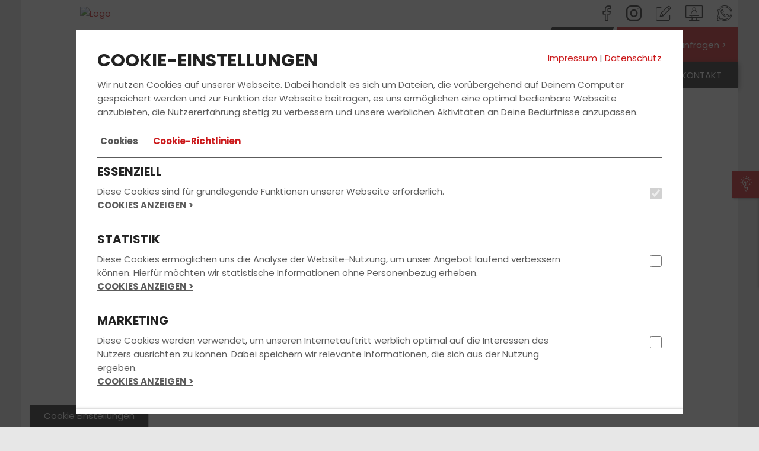

--- FILE ---
content_type: text/html; charset=UTF-8
request_url: https://www.fahrschulehildebrandt.de/deine_vorteile/
body_size: 8017
content:
<!DOCTYPE html>
<html lang="de">
<head>
	<title>Fahrschule Kirchheim - Fahrschule Hildebrandt GbR - Deine Vorteile</title>

    <meta name="viewport" content="width=device-width, initial-scale=1">
	<meta http-equiv="Content-type" content="text/html;charset=utf-8">
	
			<meta name="description" content="Deine Fahrschule in Kirchheim mit Top Bewertung. Wir bereiten Dich zu fairen Preisen mit modernsten Lehr- und Lernmethoden gezielt auf Deinem Weg zur bestandenen Fahrprüfung in Kirchheim vor. Wir bringen Dich schnell zum Führerschein. – Jetzt informieren!">
			<meta name="keywords" content="Fahrschule Kirchheim unter Teck, Führerschein Kirchheim unter Teck, Fahrschule Kirchheim unter Teck / Ötlingen, Führerschein Kirchheim unter Teck / Ötlingen, Fahrschule Schlierbach, Führerschein Schlierbach, Fahrstunden, Theorieunterricht, Führerscheinausbildung Kirchheim, Fahrprüfung, Führerscheinprüfung">
			<meta http-equiv="content-language" content="de">
			    <meta property="og:image" content="https://files.fahrschul-system.de/1_300/uploads/ddc78755-3b8a-4d8e-adc2-82bd6927c7d7.png">

    <link rel="icon" href="/favicon.ico">
    <link href="https://static.fahrschul-system.de/templates/website_2021/fonts/poppins/poppins.css" rel="stylesheet">
    <link rel="stylesheet" href="https://static.fahrschul-system.de/templates/website_2021/lightbox.min.css"/>
    <link rel="stylesheet" href="https://static.fahrschul-system.de/templates/website_2021/all.min.css"/>
    <style>        .bg-primary,        .bg-primary-edge-top-right-corner,        .header_nav-switch a.active:before {            background-color: #cb181a;        }                #info-slider-box button:before,        .bg-primary > *:not(.btn),        .bg-primary > *:not(.btn) > *:not(.btn),        .bg-primary > *:not(.btn) > *:not(.btn) > *:not(.btn),        .bg-primary > *:not(.btn) > *:not(.btn) > *:not(.btn) > *:not(.btn) {            color: #fff;        }        .bg-primary .brackets .text:before,        .bg-primary .brackets .text:after {            border-color: #fff;        }                .bg-secondary {            background-color: #a9aaa9;        }                a,        h3,        .text-primary,        .header_nav-switch a,        .content-accordion .accordion-toggle:after,        .calendar_box .text div.link-more,        .calendar_box .text .buchen {            color: #cb181a;        }        .text-primary-bg {            color: #fff !important;        }        .text-secondary-bg {            color: #000 !important;        }        a:hover {            color: #be1618;        }        a:focus {            color: #be1618;        }                a.text-primary:hover {            color: #a9aaa9;        }                .bg-primary-edge-top-right:before,        .btn-angle:before,        .header_nav-switch > li.kontakt::before,        .teaser_bg2.bg-primary:before {            border-color: transparent #cb181a transparent transparent;        }                .btn-angle:after {            border-color: transparent transparent transparent #cb181a;        }                .header_nav-switch > .kontakt a {            color: #fff;        }                /*  OWL Carousel Start  */        .header-controls button[data-controls="prev"],        .header-controls button[data-controls="next"] {            background-color: #cb181a;            color: #fff;        }                .form-control:focus {            border-color: #cb181a;        }                .oeffnungszeiten .oeffnungszeiten_col .icon-box::before {            border-color: #cb181a transparent transparent;        }                .image-grid_item .hover-effect .hover-overlay {            background-color: #a9aaa9;        }                /* Accordion    */        #accordion section h1,        #accordion section h2,        #accordion section h3,        #accordion section h4,        #accordion section p {            color: #a9aaa9;        }                #accordion li a.active {            background-color: #cb181a;            background-image: -webkit-linear-gradient(269deg, #d4191b 10%, #cb181a 100%);            background-image: linear-gradient(-179deg, #d4191b 10%, #cb181a 100%);        }                #accordion section {            background-color: #cb181a;            background-image: -webkit-linear-gradient(269deg, #d4191b 10%, #cb181a 100%);            background-image: linear-gradient(-179deg, #d4191b 10%, #cb181a 100%);        }                @media (max-width: 768px) {            .header-slider .teaser_bg2.bg-primary:before {                border-color: transparent transparent transparent #cb181a;            }        }                @media (min-width: 992px) {            #accordion li a.active h3 {                background-color: #fff;                color: #cb181a;            }        }                /* Default Button */        .btn-default:active:hover,        .btn-default.active:hover,        .open > .dropdown-toggle.btn-default:hover,        .btn-default:active:focus,        .btn-default.active:focus,        .open > .dropdown-toggle.btn-default:focus,        .btn-default:active.focus,        .btn-default.active.focus,        .btn-default:focus,        .btn-default.focus,        .btn-default:hover,        .btn-default:active,        .btn-default.active,        .open > .dropdown-toggle.btn-default.focus,        .open > .dropdown-toggle.btn-default,        .open > .dropdown-toggle.btn-default.focus {            color: #cb181a;        }                .btn-primary {            color: #fff;            background-color: #cb181a;            border-color: #cb181a;        }                .btn-primary:focus,        .btn-primary.focus {            color: #fff;            background-color: #ba1617;            border-color: #cb181a;        }                .btn-primary:active,        .btn-primary.active,        .open > .dropdown-toggle.btn-primary {            color: #fff;            background-color: #ba1617;            border-color: #cb181a;        }                .btn-primary:active:hover,        .btn-primary.active:hover,        .open > .dropdown-toggle.btn-primary:hover,        .btn-primary:active:focus,        .btn-primary.active:focus,        .open > .dropdown-toggle.btn-primary:focus,        .btn-primary:active.focus,        .btn-primary.active.focus,        .open > .dropdown-toggle.btn-primary.focus {            color: #fff;            background-color: #ba1617;            border-color: #cb181a;        }                .btn-primary.disabled:hover,        .btn-primary[disabled]:hover,        fieldset[disabled] .btn-primary:hover,        .btn-primary.disabled:focus,        .btn-primary[disabled]:focus,        fieldset[disabled] .btn-primary:focus,        .btn-primary.disabled.focus,        .btn-primary[disabled].focus,        fieldset[disabled] .btn-primary.focus {            background-color: #ba1617;            border-color: #cb181a;        }                .btn-primary .badge {            color: #cb181a;            background-color: #fff;        }                .input-group .btn {            border: 1px solid #cb181a;        }                /* Pagination */        .pagination > .active > a,        .pagination > .active > span,        .pagination > .active > a:hover,        .pagination > .active > span:hover,        .pagination > .active > a:focus,        .pagination > .active > span:focus {            background-color: #cb181a;            border-color: #cb181a;            color: #fff;        }        </style>
</head>
<body>
<header>
	<div class="container p-0">
        <div id="Logo">
            <a href="/"><img src="https://files.fahrschul-system.de/1_300/uploads/thumbs/400_150/b59c353d-e955-4bf1-9f54-87d6578fedf3.png" alt="Logo"></a>
        </div>
		<div class="row hidden-xs">
			<div class="col-sm-12">
				<div class="header_social-icons pull-right hidden-xs">
					<a title="Folge uns auf Facebook" href="https://www.facebook.com/profile.php?id=100054519127821" target="_blank" class="icon icon-facebook"></a><a title="Folge uns auf Instagram" href="http://www.instagram.com/fahrschulehildebrandt/" target="_blank" class="icon icon-instagram"></a> <a title="Kontakt" href="/kontakt/" class="icon icon-intensivkurs"></a> <a title="Kundenstimmen" href="/kundenstimmen/" class="icon icon-gaestebuch"></a> <a title="Chatte mit uns" href="https://api.whatsapp.com/send?phone=491786940747" target="_blank" class="icon icon-whatsapp"></a>
				</div>
			</div>
		</div>
        <div class="header_navbar navbar" role="navigation">
            <div class="navbar-header">
                <button id="toggleNav" type="button" class="navbar-toggle btn-block" data-toggle="collapse" data-target=".navbar-collapse">
                    <span></span>
                    <span></span>
                    <span></span>
                </button>
            </div>
            <div class="navbar-collapse collapse">
                <ul class="header_nav-switch"><li class="kontakt bg-primary">
            <a href="/preis_anfragen">
                <span>Jetzt Preis anfragen ></span>
            </a>
        </li><li class="current">
                <a href="/" class="active">
                    <i class="icon icon-pkw"></i>
                </a>
            </li><li>
                <a href="/motorrad">
                    <i class="icon icon-motorrad"></i>
                </a>
            </li></ul>
                <ul class="header_nav nav navbar-nav" data-sm-options="{ subMenusSubOffsetY: -4, subMenusSubOffsetX: 0, subIndicators: true, subMenusMinWidth: '100%' }"><li class="current"><a href="/">Fahrschule</a><ul class="dropdown-menu"><li class="current"><a href="/deine_vorteile/">Deine Vorteile</a></li><li><a href="/team/">Team</a></li><li><a href="/filialen/">Filialen</a><ul class="dropdown-menu"><li><a href="/filialen/fahrschule-kirchheim-unter-teck/f-634/">Hauptfiliale Kirchheim</a></li><li><a href="/filialen/fahrschule-kirchheim-unter-teck-Oetlingen/f-635/">Zweigstelle Ötlingen</a></li><li><a href="/filialen/fahrschule-schlierbach/f-636/">Zweigstelle Schlierbach</a></li></ul></li><li><a href="/fahrzeuge/">Fahrzeuge</a></li></ul></li><li><a href="/fuehrerschein/">Führerschein</a><ul class="dropdown-menu"><li><a href="/fun_learn/">FUN LEARN</a></li><li><a href="/ausbildungsklassen/">Ausbildungsklassen</a></li><li><a href="/unterrichtszeiten/">Unterrichtszeiten</a><ul class="dropdown-menu"><li><a href="/unterrichtszeiten/fahrschule-kirchheim-unter-teck/f-634/">Hauptfiliale Kirchheim</a></li><li><a href="/unterrichtszeiten/fahrschule-kirchheim-unter-teck-Oetlingen/f-635/">Zweigstelle Ötlingen</a></li><li><a href="/unterrichtszeiten/fahrschule-schlierbach/f-636/">Zweigstelle Schlierbach</a></li></ul></li><li><a href="/preise/">Preise</a></li><li><a href="/faq_fragen_antworten/">Fragen & Antworten</a></li></ul></li><li><a href="/aktuelles/">Aktuelles</a><ul class="dropdown-menu"><li><a href="/event/">Events</a></li><li><a href="/kundenstimmen/">Kundenstimmen</a></li></ul></li><li><a href="/anmelden/">Anmelden</a><ul class="dropdown-menu"><li><a href="/fahrschulwechsel/">Fahrschulwechsel</a></li></ul></li><li><a href="/kontakt/">Kontakt</a><ul class="dropdown-menu"><li><a href="/preis_anfragen/">Preis anfragen</a></li><li><a href="/beratungstermin_vereinbaren/">Beratungstermin Vereinbaren</a></li></ul></li></ul>
            </div>
        </div>
    </div>
</header>


<div id="Start" class="site_main">
	<div class="container">
        <div class="header-slider">
            <div>
                        <div class="header_img" style="background-image: url(https://files.fahrschul-system.de/1_0/uploads/da678974-ac9d-4f76-81e8-98ad9a5b0102.lob);"></div>
                    </div>
        </div>
		<div id="content">
            
            <div><h1>Deine Vorteile</h1><p><strong>Jeder lernt anders!</strong> Egal, welches Deine bevorzugte Geschwindigkeit am Steuer oder in der Theorie ist: Bei uns bleibt garantiert niemand auf der Strecke! Unser flexibles Ausbildungskonzept orientiert sich deshalb ganz an Deinen individuellen Bed&uuml;rfnissen.</p><p>Damit dabei der <strong>Spa&szlig;</strong> auch nicht zu kurz kommt, arbeiten wir mit den untenstehenden innovativen Methoden. Und das alles <strong>zu einem fairen Preis.</strong><br /><br /><strong>Welcher Lerntyp bist Du?</strong> Wir planen mit Dir gemeinsam Schritt f&uuml;r Schritt die perfekt auf Dich zugeschnittene F&uuml;hrerscheinausbildung.</p><br /><div class="brackets"><span class="text">Vereinbare noch heute einen Termin<br />f&uuml;r ein unverbindliches Beratungsgespr&auml;ch<br /><a class="btn btn-primary" href="../../../../beratungstermin_vereinbaren/form-Beratungstermin">Jetzt Termin vereinbaren</a></span></div></div><div class="bg-concrete strips-top"><h2>DEINE VORTEILE AUF EINEN BLICK<br />&nbsp;</h2><div class="panel-group content-accordion"><div class="panel panel-default">
                <div class="panel-heading">
                    <h4 class="panel-title">
                        <span class="accordion-toggle cursor-pointer" data-toggle="collapse" data-parent="#accordion" href="#collapse_2822">
                            STARTER- PAKET: ALL INCLUSIVE FüR DEN FüHRERSCHEIN-ANTRAG!
                        </span>
                    </h4>
                </div>
                <div id="collapse_2822" class="panel-collapse collapse">
                    <div class="panel-body">
                        <p>Das <strong>Rundumsorglospaket</strong> f&uuml;r Deinen F&uuml;hrerschein!<br /><br />Sehtest und Passbilder - sind bei uns schon mit drin!</p>
                    </div>
                </div>
            </div><div class="panel panel-default">
                <div class="panel-heading">
                    <h4 class="panel-title">
                        <span class="accordion-toggle cursor-pointer" data-toggle="collapse" data-parent="#accordion" href="#collapse_2827">
                            THEORIE IN 7 TAGEN
                        </span>
                    </h4>
                </div>
                <div id="collapse_2827" class="panel-collapse collapse">
                    <div class="panel-body">
                        <p>Bei uns kannst Du Deine gesamte Theorieausbildung st&auml;ndig in 7 Werktagen absolvieren.<br /><br />Komm vorbei und informiere Dich.</p>
                    </div>
                </div>
            </div><div class="panel panel-default">
                <div class="panel-heading">
                    <h4 class="panel-title">
                        <span class="accordion-toggle cursor-pointer" data-toggle="collapse" data-parent="#accordion" href="#collapse_10527">
                            FUNLEARN® - KONZEPT
                        </span>
                    </h4>
                </div>
                <div id="collapse_10527" class="panel-collapse collapse">
                    <div class="panel-body">
                        <p>FunLearn&reg; - So macht der Theorieunterricht Spa&szlig;.<br /><br /><strong>Mitmachen statt langweilen, hei&szlig;t bei uns das Motto!</strong></p>
                    </div>
                </div>
            </div><div class="panel panel-default">
                <div class="panel-heading">
                    <h4 class="panel-title">
                        <span class="accordion-toggle cursor-pointer" data-toggle="collapse" data-parent="#accordion" href="#collapse_2824">
                            PRAXIS APP - SCHWIERIGE STELLEN FüR DICH ABGEFILMT
                        </span>
                    </h4>
                </div>
                <div id="collapse_2824" class="panel-collapse collapse">
                    <div class="panel-body">
                        <p>Keine &Uuml;berraschungen in der praktischen Pr&uuml;fung!&nbsp;<br /><br />Mit der <strong>DriversCam</strong> kennst Du die schwierigsten Stellen aus Deinem Pr&uuml;fgebiet und bist top f&uuml;r Deine praktische Pr&uuml;fung vorbereitet!&nbsp;</p>
                    </div>
                </div>
            </div><div class="panel panel-default">
                <div class="panel-heading">
                    <h4 class="panel-title">
                        <span class="accordion-toggle cursor-pointer" data-toggle="collapse" data-parent="#accordion" href="#collapse_2820">
                            MOTORRAD-AUSBILDUNG „SPEZIAL“
                        </span>
                    </h4>
                </div>
                <div id="collapse_2820" class="panel-collapse collapse">
                    <div class="panel-body">
                        <p>Alle Fahrstunden werden mit dem <strong>Motorrad begleitet</strong>.&nbsp;<br />Der Fahrlehrer f&auml;hrt die &Uuml;bungen, Kurvenlinien u.s.w. mit dem Motorrad vor.</p>
                    </div>
                </div>
            </div><div class="panel panel-default">
                <div class="panel-heading">
                    <h4 class="panel-title">
                        <span class="accordion-toggle cursor-pointer" data-toggle="collapse" data-parent="#accordion" href="#collapse_2828">
                            EVENT-SONDERFAHRTEN
                        </span>
                    </h4>
                </div>
                <div id="collapse_2828" class="panel-collapse collapse">
                    <div class="panel-body">
                        <p><strong>Fahren lernen</strong> und gleichzeitig <strong>Neues erleben</strong> - unsere Eventsonderfahrten machen es m&ouml;glich.</p>
<p>Autobahn- u. &Uuml;berlandfahrten zu besonderen Zielen mit mehreren Sch&uuml;lern und Fahrlehrern.</p>
<p>Sprich uns gerne an, wenn Du Dich f&uuml;r eine Eventsonderfahrt interessierst.</p>
                    </div>
                </div>
            </div><div class="panel panel-default">
                <div class="panel-heading">
                    <h4 class="panel-title">
                        <span class="accordion-toggle cursor-pointer" data-toggle="collapse" data-parent="#accordion" href="#collapse_10528">
                            PERSöNLICHE ANSPRECHPARTNER
                        </span>
                    </h4>
                </div>
                <div id="collapse_10528" class="panel-collapse collapse">
                    <div class="panel-body">
                        <p>F&uuml;r all Deine Fragen rund um die Ausbildung ist unser B&uuml;roteam w&auml;hrend der &Ouml;ffnungszeiten f&uuml;r Dich da.</p>
                    </div>
                </div>
            </div></div></div><div id="info-slider-box"><button class="bg-primary slide">&nbsp;</button><h4>PLANE DEINE AUSBILDUNG</h4><p>Welcher Lerntyp bist Du? Wir planen mit Dir die perfekt auf Dich zugeschnittene Ausbildung:</p><a class="btn btn-secondary" href="../../../../beratungstermin_vereinbaren/form-Beratungstermin">Jetzt Termin vereinbaren</a></div>
        </div>
	</div>
</div><footer class="site_footer">
    
	<div class="footer_bottom">
		<div class="container">
			<div class="row content-wrap">
                <div class="col-sm-12 col-md-12">
                    <ul class="footer_nav"><li><a href="/">FAHRSCHULE</a></li><li><a href="/fuehrerschein/">FüHRERSCHEIN</a></li><li><a href="/aktuelles/">AKTUELLES</a></li><li><a href="/anmelden/">ANMELDEN</a></li><li><a href="/kontakt/">KONTAKT</a></li></ul>
                </div>
				<div class="col-sm-12 col-md-12 footer_social-icons-wrap">
					<div id="SocialSignsFooter" class="footer_social-icons">
						<a title="Folge uns auf Facebook" href="https://www.facebook.com/profile.php?id=100054519127821" target="_blank" class="icon icon-facebook"></a><a title="Folge uns auf Instagram" href="http://www.instagram.com/fahrschulehildebrandt/" target="_blank" class="icon icon-instagram"></a> <a title="Kontakt" href="/kontakt/" class="icon icon-intensivkurs"></a> <a title="Kundenstimmen" href="/kundenstimmen/" class="icon icon-gaestebuch"></a> <a title="Chatte mit uns" href="https://api.whatsapp.com/send?phone=491786940747" target="_blank" class="icon icon-whatsapp"></a>
					</div>

                    <p>
                        <span style="font-size: 12px;">Bleib immer auf dem neuesten Stand:</span><br>
                        <a href="/aktuelles/newsletter-true">Jetzt Newsletter abonnieren</a>
                    </p>

                    <hr>
					<p class="footer-text-color">
						<a href="/impressum/">Impressum</a>
						 | <a href="/datenschutz/">Datenschutz</a>
						| Copyright 2021
					</p>
					</div>
				</div>
			</div>
		</div>
	</div>
</footer>
<div data-nosnippet id="cookiebox" style="display:block;">
        <div class="cookiemessage">
			<div class="cookie-content">
			<div class="row">
			    <div class="col-sm-6">
                    <h2>COOKIE-EINSTELLUNGEN</h2>
                </div>
			    <div class="col-sm-6" style="margin-top: 23px; text-align: right;">
                    <a href="/impressum/">Impressum</a>
                     | <a href="/datenschutz/">Datenschutz</a>
                </div>
            </div>
            <p>Wir nutzen Cookies auf unserer Webseite. Dabei handelt es sich um Dateien, die vorübergehend auf Deinem Computer gespeichert werden und zur Funktion der Webseite beitragen, es uns ermöglichen eine optimal bedienbare Webseite anzubieten, die Nutzererfahrung stetig zu verbessern und unsere werblichen Aktivitäten an Deine Bedürfnisse anzupassen.</p>
            <div>
			    <ul class="nav nav-tabs" role="tablist" style="border: none;">
			        <li role="presentation" class="active m-0">
			            <a href="#cookies" aria-controls="home" role="tab" data-toggle="tab" 
			                class="m-0" style="border: none; background-color: #FFFFFF;"><b>Cookies</b></a>
                    </li>
			        <li role="presentation" class="m-0">
			            <a href="#cookie-guidelines" aria-controls="profile" role="tab" data-toggle="tab" 
			                style="border: none; background-color: #FFFFFF;"><b>Cookie-Richtlinien</b></a>
                    </li>
                </ul>
                
                <div class="clearfix"></div>
                <div class="tab-content" style="border-top: 2px solid #5C5C5C;">
                    <div role="tabpanel" class="tab-pane active" id="cookies"><div class="row m-0">
                                <div class="col-xs-10 col-sm-10 p-0">
                                    <h4>ESSENZIELL</h4>
                                    Diese Cookies sind für grundlegende Funktionen unserer Webseite erforderlich.<br>
                                    <span class="accordion-toggle cursor-pointer text-uppercase panel-heading" data-toggle="collapse" data-parent="#accordion" href="#collapse_essential">
                                        <b><u>Cookies anzeigen ></u></b>
                                    </span>
                                    <div id="collapse_essential" class="panel-collapse collapse">
                                        <table>
                                        <tr>
                                            <th>Cookie</th>
                                            <th style="min-width: 150px;">Anbieter</th>
                                            <th>Typ</th>
                                            <th>Speicherdauer</th>
                                            <th class="hidden-xs">Beschreibung</th>
                                        </tr><tr>
                                                <td>laravel_session</td>
                                                <td>Gecco Media GmbH</td>
                                                <td>HTTP</td>
                                                <td>1 Tag</td>
                                                <td class="hidden-xs">Dieser Cookie wird intern von den Besitzern der Webseite benutzt, wenn Inhalte auf der Webseite hochgeladen oder erneuert werden.</td>
                                            </tr>
                                            <tr class="hidden-sm hidden-md hidden-lg">
                                                <td colspan="5"><b>Beschreibung:</b> Dieser Cookie wird intern von den Besitzern der Webseite benutzt, wenn Inhalte auf der Webseite hochgeladen oder erneuert werden.</td>
                                            </tr><tr>
                                                <td>XSRF-TOKEN</td>
                                                <td>Gecco Media GmbH</td>
                                                <td>HTTP</td>
                                                <td>1 Tag</td>
                                                <td class="hidden-xs">Gewährleistet die Sicherheit beim Browsen für Besucher durch Verhinderung von Cross-Site Request Forgery. Dieser Cookie ist wesentlich für die Sicherheit der Webseite und des Besuchers.</td>
                                            </tr>
                                            <tr class="hidden-sm hidden-md hidden-lg">
                                                <td colspan="5"><b>Beschreibung:</b> Gewährleistet die Sicherheit beim Browsen für Besucher durch Verhinderung von Cross-Site Request Forgery. Dieser Cookie ist wesentlich für die Sicherheit der Webseite und des Besuchers.</td>
                                            </tr></table>
                                    </div>
                                </div>
                                <div class="col-xs-2 col-sm-2 text-right p-0">
                                    <br><br>
                                    <input type="checkbox" 
                                            class="selected_cookies" 
                                            name="essential" 
                                            value="essential" 
                                             checked="checked" disabled
                                            >
                                </div>
                            </div><br><div class="row m-0">
                                <div class="col-xs-10 col-sm-10 p-0">
                                    <h4>STATISTIK</h4>
                                    Diese Cookies ermöglichen uns die Analyse der Website-Nutzung, um unser Angebot laufend verbessern können. Hierfür möchten wir statistische Informationen ohne Personenbezug erheben.<br>
                                    <span class="accordion-toggle cursor-pointer text-uppercase panel-heading" data-toggle="collapse" data-parent="#accordion" href="#collapse_statistics">
                                        <b><u>Cookies anzeigen ></u></b>
                                    </span>
                                    <div id="collapse_statistics" class="panel-collapse collapse">
                                        <table>
                                        <tr>
                                            <th>Cookie</th>
                                            <th style="min-width: 150px;">Anbieter</th>
                                            <th>Typ</th>
                                            <th>Speicherdauer</th>
                                            <th class="hidden-xs">Beschreibung</th>
                                        </tr><tr>
                                                <td>_ga</td>
                                                <td>Google Ireland Limited, Google Building Gordon House, 4 Barrow St, Dublin, D04 E5W5, Irland</td>
                                                <td>HTTP</td>
                                                <td>24 Monate</td>
                                                <td class="hidden-xs">Registriert eine eindeutige ID, die verwendet wird, um statistische Daten dazu, wie der Besucher die Webseite nutzt, zu generieren.</td>
                                            </tr>
                                            <tr class="hidden-sm hidden-md hidden-lg">
                                                <td colspan="5"><b>Beschreibung:</b> Registriert eine eindeutige ID, die verwendet wird, um statistische Daten dazu, wie der Besucher die Webseite nutzt, zu generieren.</td>
                                            </tr><tr>
                                                <td>_gat</td>
                                                <td>Google Ireland Limited, Google Building Gordon House, 4 Barrow St, Dublin, D04 E5W5, Irland</td>
                                                <td>HTTP</td>
                                                <td>1 Tag</td>
                                                <td class="hidden-xs">Wird von Google Analytics verwendet, um die Anforderungsrate einzuschränken.</td>
                                            </tr>
                                            <tr class="hidden-sm hidden-md hidden-lg">
                                                <td colspan="5"><b>Beschreibung:</b> Wird von Google Analytics verwendet, um die Anforderungsrate einzuschränken.</td>
                                            </tr><tr>
                                                <td>_gid</td>
                                                <td>Google Ireland Limited, Google Building Gordon House, 4 Barrow St, Dublin, D04 E5W5, Irland</td>
                                                <td>HTTP</td>
                                                <td>1 Tag</td>
                                                <td class="hidden-xs">Registriert eine eindeutige ID, die verwendet wird, um statistische Daten dazu, wie der Besucher die Webseite nutzt, zu generieren.</td>
                                            </tr>
                                            <tr class="hidden-sm hidden-md hidden-lg">
                                                <td colspan="5"><b>Beschreibung:</b> Registriert eine eindeutige ID, die verwendet wird, um statistische Daten dazu, wie der Besucher die Webseite nutzt, zu generieren.</td>
                                            </tr></table>
                                    </div>
                                </div>
                                <div class="col-xs-2 col-sm-2 text-right p-0">
                                    <br><br>
                                    <input type="checkbox" 
                                            class="selected_cookies" 
                                            name="statistics" 
                                            value="statistics" 
                                            
                                            >
                                </div>
                            </div><br><div class="row m-0">
                                <div class="col-xs-10 col-sm-10 p-0">
                                    <h4>MARKETING</h4>
                                    Diese Cookies werden verwendet, um unseren Internetauftritt werblich optimal auf die Interessen des Nutzers ausrichten zu können. Dabei speichern wir relevante Informationen, die sich aus der Nutzung ergeben.<br>
                                    <span class="accordion-toggle cursor-pointer text-uppercase panel-heading" data-toggle="collapse" data-parent="#accordion" href="#collapse_marketing">
                                        <b><u>Cookies anzeigen ></u></b>
                                    </span>
                                    <div id="collapse_marketing" class="panel-collapse collapse">
                                        <table>
                                        <tr>
                                            <th>Cookie</th>
                                            <th style="min-width: 150px;">Anbieter</th>
                                            <th>Typ</th>
                                            <th>Speicherdauer</th>
                                            <th class="hidden-xs">Beschreibung</th>
                                        </tr><tr>
                                                <td>_fbp</td>
                                                <td>Facebook Ireland Limited</td>
                                                <td>HTTP</td>
                                                <td>3 Monate</td>
                                                <td class="hidden-xs">Wird von Facebook genutzt, um eine Reihe von Werbeprodukten anzuzeigen, zum Beispiel Echtzeitgebote dritter Werbetreibender.</td>
                                            </tr>
                                            <tr class="hidden-sm hidden-md hidden-lg">
                                                <td colspan="5"><b>Beschreibung:</b> Wird von Facebook genutzt, um eine Reihe von Werbeprodukten anzuzeigen, zum Beispiel Echtzeitgebote dritter Werbetreibender.</td>
                                            </tr><tr>
                                                <td>fr</td>
                                                <td>Facebook Ireland Limited</td>
                                                <td>HTTP</td>
                                                <td>3 Monate</td>
                                                <td class="hidden-xs">Wird von Facebook genutzt, um eine Reihe von Werbeprodukten anzuzeigen, zum Beispiel Echtzeitgebote dritter Werbetreibender.</td>
                                            </tr>
                                            <tr class="hidden-sm hidden-md hidden-lg">
                                                <td colspan="5"><b>Beschreibung:</b> Wird von Facebook genutzt, um eine Reihe von Werbeprodukten anzuzeigen, zum Beispiel Echtzeitgebote dritter Werbetreibender.</td>
                                            </tr><tr>
                                                <td>tr</td>
                                                <td>Facebook Ireland Limited</td>
                                                <td>Pixel</td>
                                                <td>Session</td>
                                                <td class="hidden-xs">Wird von Facebook genutzt, um eine Reihe von Werbeprodukten anzuzeigen, zum Beispiel Echtzeitgebote dritter Werbetreibender.</td>
                                            </tr>
                                            <tr class="hidden-sm hidden-md hidden-lg">
                                                <td colspan="5"><b>Beschreibung:</b> Wird von Facebook genutzt, um eine Reihe von Werbeprodukten anzuzeigen, zum Beispiel Echtzeitgebote dritter Werbetreibender.</td>
                                            </tr><tr>
                                                <td>ads/ga-audiences</td>
                                                <td>Google Ireland Limited, Google Building Gordon House, 4 Barrow St, Dublin, D04 E5W5, Irland</td>
                                                <td>Pixel</td>
                                                <td>Session</td>
                                                <td class="hidden-xs">Wird von Google AdWords verwendet, um Besucher zu gewinnen, die aufgrund ihres Online-Verhaltens potentielle Kunden sein könnten.</td>
                                            </tr>
                                            <tr class="hidden-sm hidden-md hidden-lg">
                                                <td colspan="5"><b>Beschreibung:</b> Wird von Google AdWords verwendet, um Besucher zu gewinnen, die aufgrund ihres Online-Verhaltens potentielle Kunden sein könnten.</td>
                                            </tr></table>
                                    </div>
                                </div>
                                <div class="col-xs-2 col-sm-2 text-right p-0">
                                    <br><br>
                                    <input type="checkbox" 
                                            class="selected_cookies" 
                                            name="marketing" 
                                            value="marketing" 
                                            
                                            >
                                </div>
                            </div><br></div>
                    <div role="tabpanel" class="tab-pane" id="cookie-guidelines">
                        <h3>Was sind Cookies?</h3>
                        <p>Cookies sind Daten, die auf dem Gerät gespeichert werden, wenn du unsere Webseite besuchst. Sie ermöglichen es uns, bestimmte Informationen zu erfassen und zu speichern. Durch Cookies kannst du bestimmen, welche Informationen gespeichert werden dürfen und welche nicht. Man unterscheidet zwischen verschiedenen Arten von Cookies, darunter technisch notwendige Cookies, Analyse-Cookies und Marketing-Cookies.</p>
                        
                        <h3>Warum nutzen wir Cookies?</h3>
                        <p>Wir nutzen Cookies, um dir eine personalisierte und benutzerfreundliche Nutzung unserer Webseite zu bieten. Einige Cookies sind notwendig, um grundlegende Funktionen bereitzustellen, während andere uns helfen, das Nutzerverhalten zu analysieren und unsere Webseite zu verbessern. Dadurch können wir deine Bedürfnisse besser verstehen und unser Angebot kontinuierlich verbessern, indem wir es auf deine Interessen abstimmen.</p>
                        
                        <h3 style="color: #222222;">Welche Art von Cookies verwenden wir?</h3>
                        <h3>Essenzielle Cookies</h3>
                        <p>Unsere Webseite verwendet essenzielle Cookies, die für das ordnungsgemäße Funktionieren der Webseite unerlässlich sind.</p> 
                        
                        <h3>Statistik Cookies</h3>
                        <p>Um die Nutzung unserer Webseite zu analysieren und die Leistung sowie die Optimierung der Webseite zu verbessern, verwenden wir statistische Cookies, auch bekannt als Analyse-Cookies. Diese Cookies sammeln statistische Informationen über die Nutzung unserer Webseite.</p>
                        
                        <h3>Marketing Cookies</h3>
                        <p>Wir nutzen auch Marketing Cookies, um dir erweiterte Funktionen anzubieten. Diese Cookies können entweder von externen Dienstleistern oder von unserer eigenen Webseite gesetzt werden. Wenn du diese Kategorie akzeptierst, können folgende Funktionen aktiviert werden: Live-Chat-Dienste, das Ansehen von Videos, Social Media-Buttons und die Anmeldung mit Social Media auf unserer Webseite.</p>
                        
                        <h3>Dritte und Tracking-Cookies</h3>
                        <p>Es kann vorkommen, dass wir mit Dritten zusammenarbeiten, die eigene Cookies auf unserer Webseite platzieren. Diese können Informationen über das Nutzerverhalten sammeln, um personalisierte Werbung auf anderen Webseiten anzuzeigen. Wir haben keinen direkten Zugriff oder Kontrolle über diese Cookies und empfehlen daher, die Datenschutzrichtlinien der entsprechenden Dritten zu lesen, um mehr über deren Cookie-Richtlinien zu erfahren.</p>
                        
                        <h3>Wie kann ich Cookies ausschalten oder entfernen?</h3>
                        <p>Du kannst dich gegen die Verwendung aller Cookies, außer den notwendigen Cookies, entscheiden. Die Einstellungen in deinem Browser können so geändert werden, dass Cookies blockiert werden. Eine Anleitung dazu findest du in der Hilfefunktion deines Browsers. Bitte beachte, dass das Blockieren von Cookies dazu führen kann, dass nicht alle technischen Funktionen unserer Webseite genutzt werden können und dies möglicherweise zu einer beeinträchtigten Nutzererfahrung führen kann.</p>
                    </div>
                </div>
            </div>
            </div>
            <div class="cookie-footer">
                <button class="btn btn-secondary" value="all">Alle akzeptieren</button>
                <button class="btn btn-secondary" value="selected">Auswahl akzeptieren</button>
                <button class="btn btn-secondary" value="essential">Alle Ablehnen</button>
            </div>
	    </div>
	    </div>
	    <button id="show_cookiebox" 
	            class="btn btn-secondary" 
	            style="position: fixed; bottom: 0; left: 50px; z-index: 9999; padding: 8px 12px;">
            Cookie Einstellungen
        </button>
<script src="https://static.fahrschul-system.de/templates/website_2021/modules.js" type="text/javascript"></script>
<script src="https://static.fahrschul-system.de/templates/website_2021/lightbox.min.js"></script>

</body>
</html>

--- FILE ---
content_type: text/css
request_url: https://static.fahrschul-system.de/templates/website_2021/fonts/poppins/poppins.css
body_size: 346
content:
/* poppins-regular - latin */
@font-face {
  font-family: 'Poppins';
  font-style: normal;
  font-weight: 400;
  src: url('https://static.fahrschul-system.de/templates/website_2021/fonts/poppins/poppins-v20-latin-regular.eot'); /* IE9 Compat Modes */
  src: local(''),
       url('https://static.fahrschul-system.de/templates/website_2021/fonts/poppins/poppins-v20-latin-regular.eot?#iefix') format('embedded-opentype'), /* IE6-IE8 */
       url('https://static.fahrschul-system.de/templates/website_2021/fonts/poppins/poppins-v20-latin-regular.woff2') format('woff2'), /* Super Modern Browsers */
       url('https://static.fahrschul-system.de/templates/website_2021/fonts/poppins/poppins-v20-latin-regular.woff') format('woff'), /* Modern Browsers */
       url('https://static.fahrschul-system.de/templates/website_2021/fonts/poppins/poppins-v20-latin-regular.ttf') format('truetype'), /* Safari, Android, iOS */
       url('https://static.fahrschul-system.de/templates/website_2021/fonts/poppins/poppins-v20-latin-regular.svg#Poppins') format('svg'); /* Legacy iOS */
}
/* poppins-italic - latin */
@font-face {
  font-family: 'Poppins';
  font-style: italic;
  font-weight: 400;
  src: url('https://static.fahrschul-system.de/templates/website_2021/fonts/poppins/poppins-v20-latin-italic.eot'); /* IE9 Compat Modes */
  src: local(''),
       url('https://static.fahrschul-system.de/templates/website_2021/fonts/poppins/poppins-v20-latin-italic.eot?#iefix') format('embedded-opentype'), /* IE6-IE8 */
       url('https://static.fahrschul-system.de/templates/website_2021/fonts/poppins/poppins-v20-latin-italic.woff2') format('woff2'), /* Super Modern Browsers */
       url('https://static.fahrschul-system.de/templates/website_2021/fonts/poppins/poppins-v20-latin-italic.woff') format('woff'), /* Modern Browsers */
       url('https://static.fahrschul-system.de/templates/website_2021/fonts/poppins/poppins-v20-latin-italic.ttf') format('truetype'), /* Safari, Android, iOS */
       url('https://static.fahrschul-system.de/templates/website_2021/fonts/poppins/poppins-v20-latin-italic.svg#Poppins') format('svg'); /* Legacy iOS */
}
/* poppins-700 - latin */
@font-face {
  font-family: 'Poppins';
  font-style: normal;
  font-weight: 700;
  src: url('https://static.fahrschul-system.de/templates/website_2021/fonts/poppins/poppins-v20-latin-700.eot'); /* IE9 Compat Modes */
  src: local(''),
       url('https://static.fahrschul-system.de/templates/website_2021/fonts/poppins/poppins-v20-latin-700.eot?#iefix') format('embedded-opentype'), /* IE6-IE8 */
       url('https://static.fahrschul-system.de/templates/website_2021/fonts/poppins/poppins-v20-latin-700.woff2') format('woff2'), /* Super Modern Browsers */
       url('https://static.fahrschul-system.de/templates/website_2021/fonts/poppins/poppins-v20-latin-700.woff') format('woff'), /* Modern Browsers */
       url('https://static.fahrschul-system.de/templates/website_2021/fonts/poppins/poppins-v20-latin-700.ttf') format('truetype'), /* Safari, Android, iOS */
       url('https://static.fahrschul-system.de/templates/website_2021/fonts/poppins/poppins-v20-latin-700.svg#Poppins') format('svg'); /* Legacy iOS */
}
/* poppins-700italic - latin */
@font-face {
  font-family: 'Poppins';
  font-style: italic;
  font-weight: 700;
  src: url('https://static.fahrschul-system.de/templates/website_2021/fonts/poppins/poppins-v20-latin-700italic.eot'); /* IE9 Compat Modes */
  src: local(''),
       url('https://static.fahrschul-system.de/templates/website_2021/fonts/poppins/poppins-v20-latin-700italic.eot?#iefix') format('embedded-opentype'), /* IE6-IE8 */
       url('https://static.fahrschul-system.de/templates/website_2021/fonts/poppins/poppins-v20-latin-700italic.woff2') format('woff2'), /* Super Modern Browsers */
       url('https://static.fahrschul-system.de/templates/website_2021/fonts/poppins/poppins-v20-latin-700italic.woff') format('woff'), /* Modern Browsers */
       url('https://static.fahrschul-system.de/templates/website_2021/fonts/poppins/poppins-v20-latin-700italic.ttf') format('truetype'), /* Safari, Android, iOS */
       url('https://static.fahrschul-system.de/templates/website_2021/fonts/poppins/poppins-v20-latin-700italic.svg#Poppins') format('svg'); /* Legacy iOS */
}